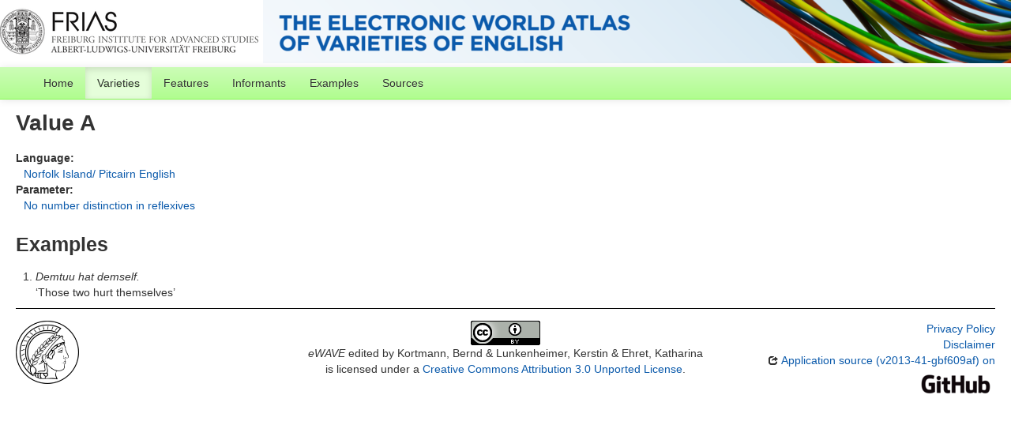

--- FILE ---
content_type: text/html; charset=utf-8
request_url: https://ewave-atlas.org/values/65-14
body_size: 2154
content:
<!DOCTYPE html>
<html lang="en">
    
    
    <head>
        <meta charset="utf-8">
        <title>
            eWAVE -
             
        </title>
        <meta name="viewport" content="width=device-width, initial-scale=1.0">
        <meta name="description" content="">
        <meta name="author" content="">
        <link rel="shortcut icon"
              href="https://ewave-atlas.org/clld-static/images/favicon.ico?v=09d100e13044a2eb539ec25f78d7a40a"
              type="image/x-icon" />

        <link href="https://ewave-atlas.org/clld-static/css/packed.c92f5fca.css" rel="stylesheet">

        <script src="https://ewave-atlas.org/clld-static/js/packed.e4a25cb2.js"></script>

        <link rel="unapi-server" type="application/xml" title="unAPI" href="https://ewave-atlas.org/unapi">
        <script src="https://ewave-atlas.org/_js"></script>
         
    </head>
    <body id="r-value">
        
    <div id="header" class="container-fluid" style="border-bottom: 5px solid white; height: 80px; background-image: url(https://ewave-atlas.org/static/banner2.png)">
        <h1>
        </h1>
    </div>


        <div id="top" class="navbar navbar-static-top">
            <div class="navbar-inner">
                <div class="container-fluid">
                    <a class="btn btn-navbar" data-toggle="collapse" data-target=".nav-collapse">
                        <span class="icon-bar"></span>
                        <span class="icon-bar"></span>
                        <span class="icon-bar"></span>
                    </a>
                     
                    <div class="nav-collapse collapse">
                        <ul class="nav">
                        
                            <li id="menuitem_dataset" class="">
                                <a href="https://ewave-atlas.org/" title="Home">Home</a>
                            </li>
                        
                            <li id="menuitem_contributions" class="active">
                                <a href="https://ewave-atlas.org/languages" title="Varieties">Varieties</a>
                            </li>
                        
                            <li id="menuitem_parameters" class="">
                                <a href="https://ewave-atlas.org/parameters" title="Features">Features</a>
                            </li>
                        
                            <li id="menuitem_contributors" class="">
                                <a href="https://ewave-atlas.org/authors" title="Informants">Informants</a>
                            </li>
                        
                            <li id="menuitem_sentences" class="">
                                <a href="https://ewave-atlas.org/sentences" title="Examples">Examples</a>
                            </li>
                        
                            <li id="menuitem_sources" class="">
                                <a href="https://ewave-atlas.org/sources" title="Sources">Sources</a>
                            </li>
                        </ul>
                    
                    </div><!--/.nav-collapse -->
                </div>
            </div>
        </div>

        <div class="container-fluid">
            <abbr class="unapi-id" title="https%3A%2F%2Fewave-atlas.org%2Fvalues%2F65-14"></abbr>
                <div class="row-fluid">
                    <div class="span12">
                    








<h2>Value A</h2>

<dl>
    <dt>Language:</dt>
    <dd><a class="Language" href="https://ewave-atlas.org/languages/65" title="Norfolk Island/ Pitcairn English">Norfolk Island/ Pitcairn English</a></dd>
    <dt>Parameter:</dt>
    <dd><a class="Parameter" href="https://ewave-atlas.org/parameters/14" title="No number distinction in reflexives">No number distinction in reflexives</a></dd>
</dl>

<h3>Examples</h3>
<ol>
    <li>
        <div class="sentence-wrapper"><div class="sentence"><div class="body"><div class="object-language">Demtuu hat demself.</div><div class="translation">Those two hurt themselves</div></div></div></div>
    </li>
</ol>


                    </div>
                </div>
            <div class="row-fluid">
                <div class="span12">
                <footer>
                
                    <div class="row-fluid" style="padding-top: 15px; border-top: 1px solid black;">
                        <div class="span3">
                            <a href="None"
                               title="None, None">
                                <img width="80" src="https://ewave-atlas.org/clldmpg-static/minerva.png" />
                            </a>
                        </div>
                        <div class="span6" style="text-align: center;">
                            
                            <a rel="license" href="http://creativecommons.org/licenses/by/3.0/">
                                <img alt="License" style="border-width:0" src="https://ewave-atlas.org/clld-static/images/cc-by.png" />
                            </a>
                            <br />
                            
                            <span class="Dataset" href="http://purl.org/dc/dcmitype/Dataset" property="dct:title" rel="dct:type" xmlns:dct="http://purl.org/dc/terms/">eWAVE</span>
                            edited by
                            <span xmlns:cc="https://creativecommons.org/ns#"
                                  property="cc:attributionName"
                                  rel="cc:attributionURL">
                                Kortmann, Bernd &amp; Lunkenheimer, Kerstin &amp; Ehret, Katharina
                           </span>
                            
                            <br />
                            is licensed under a
                            <a rel="license" href="http://creativecommons.org/licenses/by/3.0/">
                                Creative Commons Attribution 3.0 Unported License</a>.
                        </div>
                        <div class="span3" style="text-align: right;">
                                <a class="clld-privacy-policy" href="https://www.eva.mpg.de/privacy-policy.html">Privacy Policy</a><br/>
                            <a class="clld-disclaimer" href="https://ewave-atlas.org/legal">Disclaimer</a>
                            <br/>
                            <a href="https://github.com/clld/ewave">
                                <i class="icon-share">&nbsp;</i>
                                Application source
                                    (v2013-41-gbf609af)
                                on<br/>
                                <img height="25" src="https://ewave-atlas.org/clld-static/images/GitHub_Logo.png" />
                            </a>
                        </div>
                    </div>
                
                </footer>
                </div>
            </div>
        </div>

        <div id="Modal" class="modal hide fade" tabindex="-1" role="dialog" aria-labelledby="ModalLabel" aria-hidden="true">
            <div class="modal-header">
                <button type="button" class="close" data-dismiss="modal" aria-hidden="true">×</button>
                <h3 id="ModalLabel"></h3>
            </div>
            <div id="ModalBody" class="modal-body">
            </div>
        </div>

        <script>
             
        </script>
    </body>
</html>
